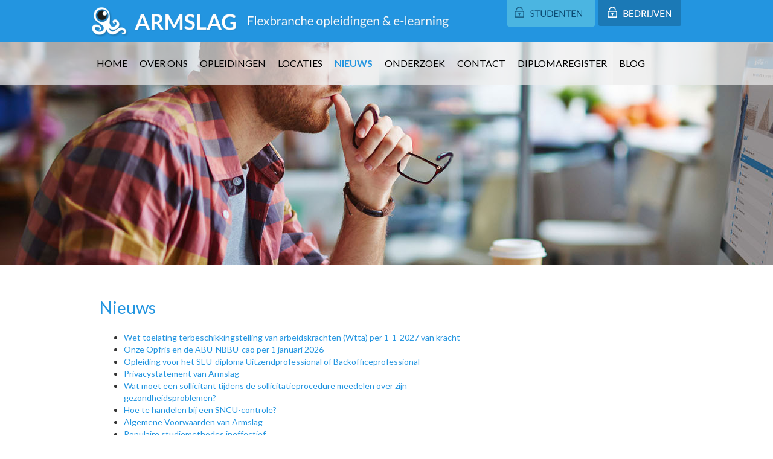

--- FILE ---
content_type: text/html
request_url: https://www.armslag.nl/14/nieuws
body_size: 3242
content:
<!DOCTYPE html>
<html lang="nl">
<head>
<base href="https://www.armslag.nl"/>
<meta charset="utf-8">
<meta http-equiv="X-UA-Compatible" content="IE=edge">
<meta name="viewport" content="width=device-width, initial-scale=1">
<meta name="description" content="">
<meta name="author" content="">
<title>ArmSlag | Nieuws</title>
<link href="https://fonts.googleapis.com/css?family=Lato:400,400italic,700,700italic,900,900italic" rel="stylesheet" type="text/css">
<link href="css/bootstrap.min.css" rel="stylesheet">
<link href="css/style.css?versie202601192149" rel="stylesheet">
<!--[if lt IE 9]>
      <script src="https://oss.maxcdn.com/html5shiv/3.7.2/html5shiv.min.js"></script>
      <script src="https://oss.maxcdn.com/respond/1.4.2/respond.min.js"></script>
    <![endif]-->
<link rel="shortcut icon" href="https://www.armslag.nl/img/favicon.ico" type="image/x-icon">
<link rel="icon" href="https://www.armslag.nl/img/favicon.ico" type="image/x-icon">  
<link rel="stylesheet" href="fancybox/FancyBox.css" type="text/css"/>
        
<script type="text/javascript" src="javascripts/jQuery.js"></script>
<script type="text/javascript" src="javascripts/jQuery.Validate.js"></script>
<script type="text/javascript" src="fancybox/FancyBox.js"></script>

<script src="https://www.google.com/recaptcha/api.js?render=6Ld_NRgiAAAAAFVWutO1YXQ5-mv4ppEFJVXOlsex"></script>
<script>
    grecaptcha.ready(() => {
        grecaptcha.execute('6Ld_NRgiAAAAAFVWutO1YXQ5-mv4ppEFJVXOlsex', { action: 'contact' }).then(token => {
            const elem = document.querySelector('#recaptchaResponse');
            if ( elem ) {
                elem.value = token;
            }
        });
    });
</script>

<script type="text/javascript">

$(document).ready(function() {

    var $stripLink = $('#StripLink');

    if ( $stripLink.length > 0 )
    {
        $stripLink.fancybox({'type':'image'});
    }

});

</script>   
<script type="text/javascript">

 var _gaq = _gaq || [];
  _gaq.push(['_setAccount', 'UA-35151802-1']);
  _gaq.push(['_trackPageview']);

  (function() {
    var ga = document.createElement('script'); ga.type = 'text/javascript'; ga.async = true;
    ga.src = ('https:' == document.location.protocol ? 'https://' : 'http://') + 'stats.g.doubleclick.net/dc.js';
    var s = document.getElementsByTagName('script')[0]; s.parentNode.insertBefore(ga, s);
  })();

</script>    
</head>

<body>




<div id="top_balk"> 
	<div class="content_container">
		<div id="logo"  class="hidemobiel"><a href="https://www.armslag.nl"><img src="img/logo-armslag-elearning.png" alt="Armslag"></a></div>
        <div id="logo"  class="hidedesktop"><a href="https://www.armslag.nl"><img src="img/logo-armslag-mob.png" alt="Armslag"></a></div>
        
        
        <div id="login_bedrijven" class="hidemobiel"><a href="http://www.armslag.nl/lesmateriaal/newlogin.php"><img src="img/header_buttons_bedrijven.png" alt=" "></a></div>
        <div id="login_student" class="hidemobiel"><a href="http://www.armslag.nl/lesmateriaal/"><img src="img/header_buttons_studenten.png" alt=" "></a></div>
        
        <div class="dropdown hidedesktop " style="padding-top:15px;"  >
              <button class="btn btn-primary dropdown-toggle" type="button" id="dropdownMenu1" data-toggle="dropdown" aria-haspopup="true" aria-expanded="true">
                Menu
                <span class="caret"></span>
              </button>
              <ul class="dropdown-menu dropdown-menu-right" aria-labelledby="dropdownMenu1">
                <li><a title="Armslag Flexbranche opleidingen" href="https://www.armslag.nl" >Home</a></li><li><a title="Over ons" href="18/over-ons" >Over ons</a></li><li><a title="Overzicht Opleidingen SEU-diploma, Intercedent, VCU, VCA, Detacheren, Opfris, Documentherkenning" href="5/overzicht-opleidingen-seu-diploma-intercedent-vcu-vca-detacheren-opfris-documentherkenning" >Opleidingen</a></li><li><a title="Routebeschrijving naar onze opleidingslocaties" href="13/routebeschrijving-naar-onze-opleidingslocaties" >Locaties</a></li><li><a title="Nieuws" href="14/nieuws"  class="active" >Nieuws</a></li><li><a title="" href="http://www.armslag.nl/114/onderzoek/" >Onderzoek</a></li><li><a title="Contact" href="3/contact" >Contact</a></li><li><a title="Diplomaregister" href="119/diplomaregister" >Diplomaregister</a></li><li><a title="" href="http://www.armslag.nl/lesmateriaal/newlogin.php" >Login bedrijven</a></li><li><a title="" href="http://www.armslag.nl/lesmateriaal/" >Login studenten</a></li>              </ul>
            </div>
        
    </div>
</div>

<div id="menu_balk"> 
	<div class="content_container">
	<ul>
    
	<li><a title="Armslag Flexbranche opleidingen" href="https://www.armslag.nl" >Home</a></li><li><a title="Over ons" href="18/over-ons" >Over ons</a></li><li><a title="Overzicht Opleidingen SEU-diploma, Intercedent, VCU, VCA, Detacheren, Opfris, Documentherkenning" href="5/overzicht-opleidingen-seu-diploma-intercedent-vcu-vca-detacheren-opfris-documentherkenning" >Opleidingen</a></li><li><a title="Routebeschrijving naar onze opleidingslocaties" href="13/routebeschrijving-naar-onze-opleidingslocaties" >Locaties</a></li><li><a title="Nieuws" href="14/nieuws"  class="active" >Nieuws</a></li><li><a title="" href="http://www.armslag.nl/114/onderzoek/" >Onderzoek</a></li><li><a title="Contact" href="3/contact" >Contact</a></li><li><a title="Diplomaregister" href="119/diplomaregister" >Diplomaregister</a></li>        <li><a title="Armslag blog" href="http://www.armslag.nl/blog/" style="background-image: url(../img/background_container.png);background-repeat: repeat;">Blog</a></li>
 
    </ul>
    </div>
</div>

<div id="main">

	<div id="slider_small" style="background-image:url(img/slider_small14.jpg)"></div>
    
      <div class="container content">      
        
        <div class="row">
               
        	<div class="col-md-8 col-sm-8 col-xs-12">
            	<h1 class="blauw_kop1 top_margin2">Nieuws</h1>
                <div class="txt_reg top_margin"></div>
                                
                <ul>
						<li>
													<a class="bullet" href="14/nieuws/156/wet-toelating-terbeschikkingstelling-van-arbeidskrachten-wtta-per-1-1-2027-van-kracht">Wet toelating terbeschikkingstelling van arbeidskrachten (Wtta) per 1-1-2027 van kracht</a>
						</li>
						<li>
													<a class="bullet" href="14/nieuws/155/onze-opfris-en-de-abu-nbbu-cao-per-1-januari-2026">Onze Opfris en de ABU-NBBU-cao per 1 januari 2026</a>
						</li>
						<li>
													<a class="bullet" href="14/nieuws/128/opleiding-voor-het-seu-diploma-uitzendprofessional-of-backofficeprofessional">Opleiding voor het SEU-diploma Uitzendprofessional of Backofficeprofessional</a>
						</li>
						<li>
													<a class="bullet" href="14/nieuws/127/privacystatement-van-armslag">Privacystatement van Armslag</a>
						</li>
						<li>
													<a class="bullet" href="14/nieuws/99/wat-moet-een-sollicitant-tijdens-de-sollicitatieprocedure-meedelen-over-zijn-gezondheidsproblemen-">Wat moet een sollicitant tijdens de sollicitatieprocedure meedelen over zijn gezondheidsproblemen?</a>
						</li>
						<li>
													<a class="bullet" href="14/nieuws/88/hoe-te-handelen-bij-een-sncu-controle-">Hoe te handelen bij een SNCU-controle?</a>
						</li>
						<li>
													<a class="bullet" href="14/nieuws/80/algemene-voorwaarden-van-armslag">Algemene Voorwaarden van Armslag</a>
						</li>
						<li>
													<a class="bullet" href="14/nieuws/72/populaire-studiemethodes-ineffectief">Populaire studiemethodes ineffectief</a>
						</li>
						<li>
													<a class="bullet" href="14/nieuws/69/inhoud-van-onze-kennismodules">Inhoud van onze Kennismodules</a>
						</li>
						<li>
													<a class="bullet" href="14/nieuws/27/ons-logo-inky">Ons logo Inky</a>
						</li></ul>			</div>
            
            
                    
        
        
        </div>
        
    </div>
    
      <div class="blauwback top_margin2"> 
    
         <div class="container content"> 
                
        	<div class="col-md-3 col-sm-3 col-xs-12 footer_blok">
                <h3>Direct naar</h3>
                <ul>
    
				<li><a title="Armslag Flexbranche opleidingen" href="https://www.armslag.nl" >Home</a></li><li><a title="Over ons" href="18/over-ons" >Over ons</a></li><li><a title="Overzicht Opleidingen SEU-diploma, Intercedent, VCU, VCA, Detacheren, Opfris, Documentherkenning" href="5/overzicht-opleidingen-seu-diploma-intercedent-vcu-vca-detacheren-opfris-documentherkenning" >Opleidingen</a></li><li><a title="Routebeschrijving naar onze opleidingslocaties" href="13/routebeschrijving-naar-onze-opleidingslocaties" >Locaties</a></li><li><a title="Nieuws" href="14/nieuws"  class="active" >Nieuws</a></li><li><a title="Netwerk" href="15/netwerk" >Netwerk</a></li><li><a title="Contact" href="3/contact" >Contact</a></li><li><a title="Diplomaregister" href="119/diplomaregister" >Diplomaregister</a></li>             
                </ul>
            </div>
            
            <div class="col-md-3 col-sm-3 col-xs-12 footer_blok footer_blok2">
                <h3>Nieuws</h3>
                <ul>
    
				<li><a href="14/nieuws/156/wet-toelating-terbeschikkingstelling-van-arbeidskrachten-wtta-per-1-1-2027-van-kracht">Wet toelating terbeschikkingstelling van arbeidskrachten (Wtta) per 1-1-2027 van kracht</a></li><li><a href="14/nieuws/155/onze-opfris-en-de-abu-nbbu-cao-per-1-januari-2026">Onze Opfris en de ABU-NBBU-cao per 1 januari 2026</a></li><li><a href="14/nieuws/128/opleiding-voor-het-seu-diploma-uitzendprofessional-of-backofficeprofessional">Opleiding voor het SEU-diploma Uitzendprofessional of Backofficeprofessional</a></li>             
                </ul>
            </div>
            
            <div class="col-md-3 col-sm-3 col-xs-12 footer_blok footer_blok2">
                <h3>Volg Armslag</h3>
                <ul>
                
					<li>
						<a href="https://www.twitter.com//status/" target="_blank"><img src="img/twitbird.png" alt="ArmSlag Twitter" /> </a>
					</li>
					<li>
						<a href="https://www.twitter.com/Armslag/status/1511344083897405446" target="_blank"><img src="img/twitbird.png" alt="ArmSlag Twitter" /> TIP</a>
					</li>                </ul>
                
                
                <a href="http://linkd.in/vjyMR0" target="_blank" title="LinkedIn"><img src="img/social_linkedin.png" alt="LinkedIn" /></a>
                <a href="http://www.twitter.com/armslag" target="_blank" title="ArmSlag Twitter"><img src="img/social_twitter.png" alt="ArmSlag Twitter" /></a>
                <a href="http://www.facebook.com/pages/Armslag-ArbeidsmarktOpleidingen-BV/141981592527162?ref=ts" target="_blank" title="ArmSlag Facebook"><img src="img/social_facebook.png" alt="ArmSlag Facebook" /></a>
                <a href="http://pinterest.com/armslag/" target="_blank" title="ArmSlag Printerest"><img src="img/social_pinterest.png" alt="ArmSlag Printerest" /></a>

			</div>
            
            
            <div class="col-md-3 col-sm-3 col-xs-12 footer_blok">
                <h3>Contact met Armslag</h3>
                <p><b>Armslag Arbeidsmarkt<br>Opleidingen bv</b><br><br>
                Postbus 314<br>
                2130 AH Hoofddorp<br>
                <a href="mailto:info@armslag.nl">info@armslag.nl</a><br><br>
                <img src="img/icon-tel.png" alt=" " /> <b>023-557 30 40</b>
                <div class="spacer_mid"></div>
                <a href="http://www.armslag.nl/3/contact" class="blauw_button2">Contact met je docent</a>
			</div>
           
            
            <div class="spacer_mid"></div>
        
        </div>
        
        
</div>

</div>

</body>

<script src="https://ajax.googleapis.com/ajax/libs/jquery/1.11.3/jquery.min.js"></script> 
<script>window.jQuery || document.write('<script src="js/vendor/jquery.min.js"><\/script>')</script> 


<script src="js/bootstrap.min.js"></script> 
<script src="js/ie10-viewport-bug-workaround.js"></script>
<script type="text/javascript">

  var _gaq = _gaq || [];
  _gaq.push(['_setAccount', 'UA-20960979-1']);
  _gaq.push(['_trackPageview']);
 
  (function() {
    var ga = document.createElement('script'); ga.type = 'text/javascript'; ga.async = true;
    ga.src = ('https:' == document.location.protocol ? 'https://ssl' : 'http://www') + '.google-analytics.com/ga.js';
    var s = document.getElementsByTagName('script')[0]; s.parentNode.insertBefore(ga, s);
  })();

</script>
 <script type="text/javascript"> 
function DoNav(theUrl)
  {
  top.document.location.href = theUrl;
  }
		

</html>


--- FILE ---
content_type: text/css
request_url: https://www.armslag.nl/css/style.css?versie202601192149
body_size: 4425
content:


/* STYLES */

body {
	font-family: 'Lato', Arial, Helvetica, sans-serif;
	font-size:14px;
	line-height:20px;
	
}

.groen	{ color:#02CD6A; }
.dgroen { color:#009900; }
.oranje	{ color:#EC7F00; }
.rood	{ color:#C13A2C; }
.blauw	{ color:#2395E0; }
.dblauw { color:#012E4F; }


.vlakgroen	{ background:#02CD6A; color:#fff; font-weight:bold; padding:2px; text-align:center; }
.vlakoranje	{ background:#EC7F00; color:#fff; font-weight:bold; padding:2px; text-align:center; }
.vlakrood	{ background:#C13A2C; color:#fff; font-weight:bold; padding:2px; text-align:center; }
.vlakblauw	{ background:#2395E0; color:#fff; font-weight:bold; padding:2px; text-align:center; }

a 		{ color:#2395E0; }

a:focus, a:hover {
    color: #000;
    text-decoration: none;
}

/* HEADER */

#top_balk {
	width:100%;
	height:70px;
	background:#2395E0;
	position:fixed;
	top:0px;
	z-index:20;
}

#logo, #userbalk, #icon_mail, #icon_logout {
	float:right;
	height:70px;
	line-height:70px;
	color:#fff;
	font-size:15px;
}

#icon_mail img, #icon_logout img {
	width:45px;
	margin-top:-10px;
	margin-left:20px;
}



#logo, #logo img {
	width:600px;
}

#logo {
	overflow:hidden;
	float:left;
	position:relative;
}

#login_student {
	overflow:hidden;
	float:right;
	position:relative;
}
#login_bedrijven {
	overflow:hidden;
	float:right;
	position:relative;
}

#menu_balk {
	width:100%;
	height:70px;
	background:url(../img/background_container.png) repeat;
	position:fixed;
	top:70px;
	z-index:10;
}

#menu_balk ul, #menu_balk ul li {
	list-style:none;
	padding:0;
	margin:0;
	height:70px;
	line-height:70px;
}

#menu_balk ul li {
	float:left;
	text-transform:uppercase;
	font-size:16px;
}

#menu_balk ul li a {
	color:#000;
	padding-right:10px;
	padding-left:10px;
	height:70px;
	line-height:70px;
	display:block;
}

#menu_balk ul li a:hover {
	text-decoration:none;
	color:#2395E0;
	background:#fff;
}

#menu_balk ul li .active {
	color:#2395E0;
	background:url(../img/background_container.png) repeat;
	font-weight:bold;
}

.content_container {
	width:100%;
	max-width:1000px;
	margin-left:auto;
	margin-right:auto;
	padding-left:10px;
	padding-right:10px;
}

/* Slider */

#slider {
	width:100%;
	background-position:center top;
	height:716px;
	background-repeat:no-repeat;
}

#slider_small {
	width:100%;
	background-position:center top;
	height:439px;
	background-repeat:no-repeat;
}

#mapopleidingen {
	width:100%;
	background-position:center top;
	height:728px;
	background-image:url(../img/kaart.jpg);
	background-repeat:no-repeat;
	margin-bottom:-45px;
	margin-top:30px;
	text-align:center;
	overflow:hidden;
}

#mapopleidingen img {
	height:728px;
}

.oplgrijsblok {
	background:#F3F3F3;
	border-radius:5px;
	width:100%;
	padding:20px;
	margin-top:20px;
}

.curist_quote {
	background: url(../img/quoteicon.jpg) no-repeat #F3F3F3;
	border-radius:5px;
	width:100%;
	padding:20px;
	margin-top:20px;
	padding-left:100px;
	
}


/* BACKGROUND */

.grijsback {
	
	background:#F3F3F3;
	
	
}

.blauwback {
	padding-top:25px;
	padding-bottom:25px;
	background:#3598DC;
	
}


.usps ul, usps ul li {
	margin:0;
	padding:0;
	list-style:none;
}

.usps li {
	background:url(../img/icon_check3.png) no-repeat;
	padding-left:28px;
	font-size:16px;
	margin-top:17px;
}

.grijs_blok {
	padding:25px;
	background:#F3F3F3;
	
}

.blauw_button {
	background:#3598DC;
	padding:12px;
	padding-left:20px;
	padding-right:20px;
	color:#fff;
	border-radius:5px;
	font-size:16px;
	cursor:pointer;
}

.blauw_button_pijl {
	background:#3598DC url(../img/button_arrow.png) no-repeat;
	padding-left:40px;
	background-position:10px 10px;
}

.blauw_button2 {
	background:#2A7BB3;
	padding:12px;
	padding-left:20px;
	padding-right:20px;
	color:#fff;
	border-radius:5px;
	font-size:16px;
	cursor:pointer;
}


.oplblok {
	text-align:center;
}

.oplblok a {
	color:#000;
	font-size:16px;
}

.titel3 {
	border-bottom: #546E7A 1px solid;
	width:100%;
	color:#2395E0;
	font-size:20px;
	padding-bottom:10px;
	margin-bottom:20px;
	margin-top:50px;
}

.titel4 {
	padding-left:50px;
}

#home_accordion, #home_accordion ul, #home_accordion ul li {
	margin:0;
	padding:0;
	list-style:none;
}

#home_accordion ul li {
	padding-top:10px;
	padding-bottom:10px;
	font-size:16px;
	line-height:28px;
}

#home_accordion ul, .basic li:nth-child(odd) {
	background: #ffffff;
}

#home_accordion ul, .basic li:nth-child(even) {
	background: #f2f2f2;
}

#home_accordion ul li a {
	color:#000;
}
	


.footer_blok a, .footer_blok {
	color:#fff;
}

.footer_blok b {
	font-size:18px;
}

.footer_blok h3 {
	margin:0;
	padding:0;
	color:#fff;
	font-size:18px;
	margin-bottom:15px;
}

.footer_blok ul, .footer_blok ul li {
	margin:0;
	padding:0;
	list-style:none;
}

.footer_blok2 ul li {
	margin-bottom:15px;
}


#background {
	position:absolute;
	top:70px;
	z-index:5;
	width:100%;
	/* max-width:1600px; */
	height:842px;
	background-size:100%;
}


.bg1 {
	background:url(../img/bg1.jpg) top center no-repeat;
	
}
.bg2 {
	background:url(../img/bg2.jpg) top center no-repeat;
	
}
.bg3 {
	background:url(../img/bg3.jpg) top center no-repeat;
	
}
.bg4 {
	background:url(../img/bg4.jpg) top center no-repeat;
	
}
.bg5 {
	background:url(../img/bg5.jpg) top center no-repeat;
	
}
.bg6 {
	background:url(../img/bg6.jpg) top center no-repeat;
	
}
.bg7 {
	background:url(../img/bg7.jpg) top center no-repeat;
	
}
.bg8 {
	background:url(../img/bg8.jpg) top center no-repeat;
	
}

/* INDELING */

#main {
	position:absolute;
	top:0px;
	z-index:8;
	width:100%;
}

#kop {
	width:100%;
	max-width:1000px;
	padding:10px;
	margin-left:auto;
	margin-right:auto;
	margin-top:140px;
	
	height:220px;
	line-height:220px;
	font-size:55px;
	color:#fff;
	text-shadow: 2px 2px 8px #717171;
	
}

.content {
	width:100%;
	max-width:1000px;
	padding:10px;
	margin-left:auto;
	margin-right:auto;
	
}

.row {
	margin:0;
}

.txt_big {
	font-size:16px;
	line-height:25px;
}

.txt_reg {
	font-size:14px;
	line-height:20px;
}



.blauw_kop1 {
    color: #2395E0;
    font-size: 28px;
	margin:0;
}
.blauw_kop2 {
    color: #2395E0;
    font-size: 24px;
	margin:0;
}

.top_margin {
	margin-top:25px;
}

.top_margin2 {
	margin-top:45px;
}

/* BLOKKEN / WIDGETS */

.blok {
	padding:10px;
}

.blok_content {
	width:100%;
	background:#fff;
	padding:15px;
	position:relative;
	text-align:center;
}

.cirkelimg {
	width:87%;
	overflow:hidden;
}

.user_img_big {
}
.user_vlak_big {
	
}

.blok_overlay {
	position:absolute;
	top:0px;
	left:0px;
	z-index:5;
	width:100%;
}

.blok_overlay_cijfer {
	font-size:60px;
	padding-top:40%;
	width:100%;
}

.blok_overlay_perc {
	font-size:24px;
}

.blok_overlay_subtitel {
	padding-left:32%;
	padding-right:32%;
	font-size:14px;
	line-height:16px;
	padding-top:1%;
}

.blok_content .titel {
	text-transform:uppercase;
	color:#000;
	text-align:left;
	font-size:18px;
	width:100%;
	line-height:20px;
	font-weight:700;
}

.blok_content .titel2 {
	
	color:#2395E0;
	text-align:left;
	font-size:30px;
	line-height:33px;
	width:100%;
	/*height:30px;*/
	margin-top:15px;
	margin-bottom:15px;
	font-weight:700;
}

.blok_content .subtitel {
	font-size:16px;
}

.paragrafenlijst ul, .paragrafenlijst ul li {
	margin:0;
	padding:0;
	list-style:none;
	width:100%;
}

.paragrafenlijst ul {
	margin-top:10px;
}

.paragrafenlijst ul li {
	padding-bottom:12px;
	padding-top:12px;
	border-bottom:#DDDDDD 1px solid;
	line-height:15px;
	padding-left:5px;
}

.paragrafenlijst .pactive {
	font-weight:bold;
	background:#E9F3FF;
	
}

.paragrafenlijst .pnummer {
	color:#2395E0;
	font-weight:bold;
	
}


.clear {
	width:100%;
	clear:both;
	height:1px;
}

.rij1 {
	background:#F7F7F7;
}
.rij2 {
	background:#fff;
}
.rij3 {
	cursor:pointer;
	background:#FFFBCA;
}

.rij4 {
	background:#2395E0; 
	color:#fff; 
	font-weight:bold;
}

.rij5 {
	background:#2A80B9;
}

.rondje {
	background:#2395E0; 
	color:#fff; 
	font-weight:bold;
	border-radius: 50%;
	width:25px;
	height:25px;
	text-align:center;
	line-height:25px;
}

.rondje_groen {
	background:#02CD6A;
}

.rondje_oranje {
	background:#EC7F00;
}
.rondje_rood {
	background:#C13A2C;
}

.rondje_dblauw {
	background:#012E4F;
}


.vraagblok {
	float:left;
	border:#DDDDDD 1px solid;
	padding:5px;
	margin-right:5px;
	min-width:30px;
	text-align:center;
	font-size:16px;
	margin-bottom:3px;
}

.vraagblok_huidigevraag {
	font-weight:bold;
	border:#2395E0 1px solid;
}

.vraagblok_vraaggedaan {
	background:#2395E0;
	color:#fff;
	border:#2395E0 1px solid;
}

.vraag_fout {
	background:#C13A2C; color:#fff; font-weight:bold; 
	border:#C13A2C 1px solid;
	
}

.vraag_goed {
	background:#02CD6A; color:#fff; font-weight:bold;
	border:#02CD6A 1px solid;
}

.vraag_current {
	
	font-size:20px;
	
}

.vraag_notcurrent {
	
	font-weight:normal;
	font-size:13px;
}


.vraaginleiding {
	font-size:16px;
	line-height:22px;
}

.antwoordregel {
	padding-top:10px;
	padding-bottom:10px;
	border-bottom:#DDDDDD 1px solid;
	line-height:15px;
}



/* FORM ELEMENTS */

label {
	font-weight:normal;
}
.input-group-addon {
	/*
    padding: 6px 12px;
    font-size: 14px;
    font-weight: 400;
    line-height: 1;
    color: #fff;
    text-align: center;
    background-color: #2395E0;
    border: 1px solid #2395E0;
    border-radius: 4px;
	*/
}

.btn-primary {
    color: #fff;
    background-color: #2395E0;
    border-color: #2395E0;
}

#inlogscherm .input-group, #inlogscherm .alert, #inlogscherm .btn {
	margin-top:25px;
}

#inlogscherm .btn {
	float:right;
}

#inlogscherm {
	height:300px;
}

.inlogblok {
	text-align:left;
}
	
.links {
	text-align:left;
}
.rechts {
	text-align:right;
}

.nopadding {
	padding:0;
	
}

.opslaanbalk {
	
	margin-top:25px;
	margin-bottom:25px;
}

.button_vorige {
	color:#000;
	background:#F3F3F3; 
	height:40px;
	line-height:40px;
	text-align:center;
	width:100%;
	
	font-size:16px;
}
.button_lesmateriaal {
	color:#000;
	background:#F3F3F3; 
	height:40px;
	line-height:40px;
	text-align:center;
	width:100%;
	
	font-size:16px;
}
.button_volgende {
	background:#2395E0; 
	color:#fff;
	height:40px;
	line-height:40px;
	text-align:center;
	width:100%;
	font-weight:bold;
	font-size:17px;
}

.button_vorige a, .button_vorige a:hover {
	color:#000;
	text-decoration:none;
}
.button_volgende a, .button_volgende a:hover {
	color:#fff;
	text-decoration:none;
}
.button_lesmateriaal a, .button_lesmateriaal a:hover {
	color:#000;
	text-decoration:none;
}

.buttonrij {
	min-height:90px;
	background:#fff;
	width:100%;
	padding-top:25px;
}

.spacer_mid {
	width:100%;
	clear:both;
	height:30px;
}

.spacer {
	width:100%;
	clear:both;
	height:1px;
}

.text-align-center {
	text-align:center;
}


/* REPONSIVE AANPASSINGEN */

@media only screen and (min-width: 992px) {
	

}

@media only screen and (max-width: 991px) {
	
	.hidetablet {
		display:none;
	}
	
	
}

@media all and (max-width: 991px) and (min-width: 768px) {
	
	#kop {
		height:170px;
		line-height:170px;
		font-size:50px;
	}
	
}
.hidedesktop {
	display:none;
}

@media all and (max-width: 767px)  {

	#slider {
    width: 100%;
    background-position: center top;
	background-size: 150%;
    height: 220px;
    background-repeat: no-repeat;
}
	
	#kop {
		height:130px;
		line-height:130px;
		font-size:30px;
		text-align:center;
	}
	
	#logo {
		width:220px;
	}
	
	#logo img {
		width:210px;
	}
	
	#userbalk {
		display:none;
	}
	
	#menu_balk {
		display:none;
	}
	.hidemobiel {
		display:none;
	}
	.hidedesktop {
		display:block;
	}
	
	.menumobielblok {
		color:#fff;
		font-size:17px;
		text-align:center;
		background:#2395E0;
		margin-bottom:2px;
		border-right:2px solid #F3F3F3;
		font-weight:bold;
	}
	
	.lescontent img {
		max-width:100% !important;
		height:auto !important;
	}
}





/* ---------------------------- *\
 * Pie chart
\* ---------------------------- */

.filter-top
{
    background-color: #f3f3f3;
    padding: 0;
    padding-bottom: 40px;
    padding-top: 40px;
}


.onderzoek-title
{
    text-align: center;
    margin-bottom: 10px;
}

.onderzoek-subtitle
{
    text-align: center;
    font-size: 20px;
    margin-top: 5px;
}

.title-info
{
    text-align: center;
    font-size: 18px;
    margin-bottom: 40px;
    margin-top: -2px;
    color: #aaa;
}


.segmentatie-holder
{
    position: relative;
}

    .segmentatie-holder .vs
    {
        top: 50%;
        margin-top: -25px;
    }


.segmentatie-select
{
    display: block;
    width: 100%;
    padding: 10px 20px;
    padding-right: 50px;
    border: 0;
    color: #333;
    font-size: 18px;
    -webkit-appearance: none;
    -moz-appearance: none;
    appearance: none;
    background-image: url(../img/pointer-dark.svg);
    background-repeat: no-repeat;
    background-size: 15px 9px;
    background-position: top 50% right 15px;
    background-color: #fff;
    outline: 0;
    cursor: pointer;
    transition: box-shadow .3s ease-out;
}

    .segmentatie-select:not(:first-child)
    {
        margin-top: 10px;
    }

    .segmentatie-select:hover
    {
        box-shadow: 1px 1px 6px rgba(0,0,0,0.2);
    }

@media ( max-width: 767px )
{
    .s-holder
    {
        margin-bottom: 20px;
    }
}


.reset-filters-holder
{
    text-align: center;
    margin-top: 40px;
}

    .reset-filters
    {
        font-size: 18px;
        color: #333;
    }

    .reset-filters:before
    {
        content: '';
        display: inline-block;
        width:  24px;
        height: 24px;
        background-image: url(../img/refresh.svg);
        background-repeat: no-repeat;
        background-position: center;
        margin-right: 10px;
        vertical-align: text-bottom;
    }


.question-shortlinks
{
    display: flex;
    justify-content: center;
    width: 100%;
    left: 0;
    background: rgba(255,255,255,.75);
    z-index: 99999;
    border-bottom: 1px solid #f3f3f3;
}

.question-shortlinks.fixed
{
    position: fixed;
    display: none;
}

    .question-shortlinks .shortlink
    {
        display: flex;
        justify-content: center;
        align-items: center;
        width:  30px;
        height: 30px;
        border-radius: 50%;
        background-color: #f3f3f3;
        cursor: pointer;
        margin: 10px;
        color: #000;
        transition: background-color .3s ease-in-out,
                    color            .3s ease-in-out;
    }

    .question-shortlinks .shortlink.active
    {
        background-color: #2395E0;
        color: #fff;
    }

    .question-shortlinks .shortlink:hover
    {
        background-color: #000;
        color: #fff;
    }


.vs
{
    background-color: #0094e0;
    width:  50px;
    height: 50px;
    border-radius: 50%;
    display: flex;
    justify-content: center;
    align-items: center;
    font-size: 18px;
    color: #fff;
    position: absolute;
    left: 50%;
    transform: translateX(-50%);
}


.question-block
{
    padding-bottom: 50px;
    padding-top: 40px;
    position: relative;
}

    .question-block:not(:last-child)
    {
        border-bottom: 1px solid #ddd;
    }

    .question-block .vraag
    {
        text-align: center;
        line-height: 1.3;
    }

    .question-block .vraag-nr
    {
        position: relative;
        display: inline-block;
        font-size: 18px;
        left: 50%;
        transform: translateX(-50%);
        margin-bottom: 20px;
        padding-bottom: 10px;
    }

        .question-block .vraag-nr:after
        {
            content: '';
            position: absolute;
            bottom: 0;
            left: 0;
            width: 100%;
            height: 1px;
            background-color: #333;
        }

    .question-block .vs
    {
        bottom: 175px;
    }

@media ( max-width: 767px )
{
    .question-block
    {
        padding-bottom: 20px;
    }

        .question-block .vraag
        {
            text-align: left;
            position: relative;
            padding-right: 50px;
        }

        .question-block .vraag:after
        {
            content: '';
            position: absolute;
            width:  30px;
            height: 30px;
            border-radius: 50%;
            background-color: #2395E0;
            background-image: url(../img/pointer-white.svg);
            background-size: 15px 9px;
            background-repeat: no-repeat;
            background-position: center;
            right: 0;
            top: 0;
            transition: transform .3s ease-in-out;
        }

        .question-block .question-head.open .vraag:after
        {
            transform: rotate(-180deg);
        }
}

@media ( min-width: 992px )
{
    .s-holder
    {
        padding-right: 45px;
    }

    .z-holder
    {
        padding-left: 45px;
    }
}

@media ( max-width: 767px )
{
    .s-holder,
    .z-holder
    {
        clear: both;
    }

    .question-head
    {
        cursor: pointer;
    }
}

.filter-name
{
    font-weight: bold;
    font-size: 18px;
    margin-bottom: 15px;
    display: block;
    clear: both;
}

.legenda
{
    position: relative;
    overflow: hidden;
    margin-bottom: 55px;
    transition: height .3s cubic-bezier(0.66, 1.09, 0.58, 1);
}

    .legenda dt,
    .legenda dd
    {
        float: left;
        margin-bottom: 10px;
        font-size: 18px;
    }

    .legenda dt
    {
        width: 100px;
        clear: left;
    }

        .legenda .legenda-color
        {
            display: inline-block;
            position: relative;
            width:  14px;
            height: 14px;
            border-radius: 50%;
            margin-right: 10px;
            top: 1px;
        }

    .legenda dd
    {
        width: calc(100% - 100px);
    }


.legenda-toon-meer
{
    font-size: 18px;
    text-align: right;
    margin-top: -50px;
    position: relative;
    display: block;
    padding-bottom: 20px;
    margin-bottom: 30px;
    cursor: pointer;
    color: #333;
}

    .legenda-toon-meer:hover
    {
        color:#2395E0;
    }

    .legenda-toon-meer:before
    {
        content: '';
        display: block;
        width: 100%;
        height: 1px;
        background-color: #f3f3f3;
        position: absolute;
        bottom: 0;
    }

    .legenda-toon-meer:after
    {
        content: '';
        display: inline-block;
        margin-left: 10px;
        width:  15px;
        height: 15px;
        background-image: url(../img/pointer-dark.svg);
        background-repeat: no-repeat;
        background-position: center;
        vertical-align: text-top;
    }

    .legenda-toon-meer:hover:after
    {
        background-image: url(../img/pointer-blue.svg);
    }

    .legenda.open + .legenda-toon-meer:after,
    .legenda.open + .legenda-toon-meer + .full:after
    {
        transform: rotate(180deg);
    }

.legenda-toon-meer.full
{
    position: absolute;
    z-index: 99;
    padding-bottom: 0;
    padding-top: 20px;
}
    .legenda-toon-meer.full:before
    {
        bottom: initial;
        top: 0;
    }

.s-holder .legenda-toon-meer.full
{
    right: 0;
    transform: translateX(50%);
}

.z-holder .legenda-toon-meer.full
{
    left: 0;
    transform: translateX(-50%);
}


.donut-chart
{
    display: block;
    margin: auto;
}

.arc
{
    cursor: default;
}

.arc text
{
    text-anchor: middle;
    fill: #fff;
    font-size: 18px;
}

.arc path
{
    stroke: #fff;
}

.tooltip-pie
{
    position: fixed;
    display: none;
    max-width: 400px;
    background-color: rgba(0,0,0,.6);
    color: #fff;
    padding: 10px 20px;
    border-radius: 5px;
    z-index: 9999;
}

.tooltip-pie.active
{
    display: inline-block;
}

.no-results
{
    font-size: 18px;
}
